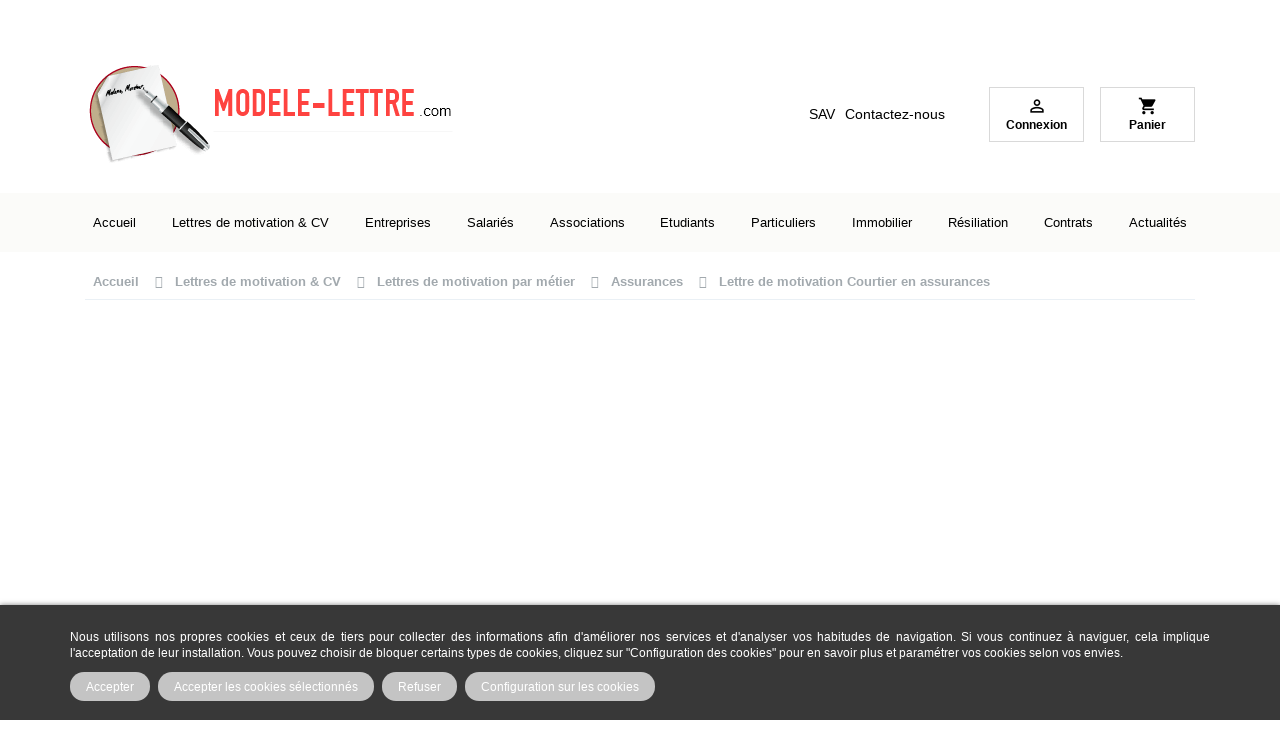

--- FILE ---
content_type: text/html; charset=utf-8
request_url: https://www.modele-lettre.com/assurances/11964-lettre-de-motivation-courtier-en-assurances.html
body_size: 15481
content:
<!doctype html>
<html lang="fr">

  <head>
    
      
  <link rel="preconnect" href="//fonts.gstatic.com/" crossorigin>
<link rel="preconnect" href="//ajax.googleapis.com" crossorigin>
<script type="text/javascript">
    WebFontConfig = {
        google: { families: [ 'Noto+Sans:400,700' ] }
    };
    (function() {
        var wf = document.createElement('script');
        wf.src = 'https://ajax.googleapis.com/ajax/libs/webfont/1/webfont.js';
        wf.type = 'text/javascript';
        wf.async = 'true';
        var s = document.getElementsByTagName('script')[0];
        s.parentNode.insertBefore(wf, s);
    })(); </script>


  <meta charset="utf-8">


  <meta http-equiv="x-ua-compatible" content="ie=edge">



  <link rel="canonical" href="https://www.modele-lettre.com/assurances/11964-lettre-de-motivation-courtier-en-assurances.html">

  <title>Modèle de Lettre de motivation Courtier en assurances - Assurances</title>

  <meta name="description" content="Exemple de Lettre de motivation Courtier en assurances disponible immédiatement comme d&#039;autres Lettres de motivation &amp; CV ✓ Téléchargez-la ou trouvez d&#039;autres Lettres de motivation par métier sur Modele-Lettre.com">
  <meta name="keywords" content="">
      <meta name="robots" content="index,follow">
        
    
        
  
<meta property="og:title" content="Modèle de Lettre de motivation Courtier en assurances - Assurances"/>
<meta property="og:description" content="Exemple de Lettre de motivation Courtier en assurances disponible immédiatement comme d&#039;autres Lettres de motivation &amp; CV ✓ Téléchargez-la ou trouvez d&#039;autres Lettres de motivation par métier sur Modele-Lettre.com"/>
<meta property="og:type" content="website"/>
<meta property="og:url" content="https://www.modele-lettre.com/assurances/11964-lettre-de-motivation-courtier-en-assurances.html"/>
<meta property="og:site_name" content="Modele-Lettre.com"/>

  <meta property="og:type" content="product"/>
        <meta property="product:price:amount" content="3.9" />
    <meta property="product:price:currency" content="EUR" />
            <meta property="product:brand" content="Modele-Lettre.com" />
    <meta property="og:availability" content="instock" />
<script type="application/ld+json">
{
    "@context" : "http://schema.org",
    "@type" : "Organization",
    "name" : "Modele-Lettre.com",
    "url" : "https://www.modele-lettre.com/",
    "logo" : {
        "@type":"ImageObject",
        "url":"https://www.modele-lettre.com/img/prestashop-logo-1621950088.jpg"
    }
}

</script>

<script type="application/ld+json">
{
    "@context":"http://schema.org",
    "@type":"WebPage",
    "isPartOf": {
        "@type":"WebSite",
        "url":  "https://www.modele-lettre.com/",
        "name": "Modele-Lettre.com"
    },
    "name": "Modèle de Lettre de motivation Courtier en assurances - Assurances",
    "url":  "https://www.modele-lettre.com/assurances/11964-lettre-de-motivation-courtier-en-assurances.html"
}


</script>
    <script type="application/ld+json">
    {
    "@context": "http://schema.org/",
    "@type": "Product",
    "name": "Lettre de motivation Courtier en assurances",
    "description": "Exemple de Lettre de motivation Courtier en assurances disponible immédiatement comme d&#039;autres Lettres de motivation &amp; CV ✓ Téléchargez-la ou trouvez d&#039;autres Lettres de motivation par métier sur Modele-Lettre.com",
    "category": "Assurances",
    "image" :"",    "sku": "11964",          "mpn": "11964",
        "brand": {
        "@type": "Brand",
        "name": "Modele-Lettre.com"
    },                  "offers": {
        "@type": "Offer",
        "priceCurrency": "EUR",
        "name": "Lettre de motivation Courtier en assurances",
        "price": "3.9",
        "url": "https://www.modele-lettre.com/assurances/11964-lettre-de-motivation-courtier-en-assurances.html",
        "priceValidUntil": "2026-02-04",
                          "mpn": "11964",
                "sku": "11964",
                        "availability": "http://schema.org/InStock",
        "seller": {
            "@type": "Organization",
            "name": "Modele-Lettre.com"
        }
    }
    
}


    </script>
<script type="application/ld+json">
    {
    "@context": "https://schema.org",
    "@type": "BreadcrumbList",
    "itemListElement": [
        {
    "@type": "ListItem",
    "position": 1,
    "name": "Accueil",
    "item": "https://www.modele-lettre.com/"
    },        {
    "@type": "ListItem",
    "position": 2,
    "name": "Lettres de motivation &amp; CV",
    "item": "https://www.modele-lettre.com/532-lettres-de-motivation-cv"
    },        {
    "@type": "ListItem",
    "position": 3,
    "name": "Lettres de motivation par métier",
    "item": "https://www.modele-lettre.com/534-lettres-de-motivation-par-metier"
    },        {
    "@type": "ListItem",
    "position": 4,
    "name": "Assurances",
    "item": "https://www.modele-lettre.com/797-assurances"
    },        {
    "@type": "ListItem",
    "position": 5,
    "name": "Lettre de motivation Courtier en assurances",
    "item": "https://www.modele-lettre.com/assurances/11964-lettre-de-motivation-courtier-en-assurances.html"
    }    ]
    }
    </script>

  



  <meta name="viewport" content="width=device-width, initial-scale=1">



  <link rel="icon" type="image/vnd.microsoft.icon" href="https://www.modele-lettre.com/img/favicon.ico?1621950088">
  <link rel="shortcut icon" type="image/x-icon" href="https://www.modele-lettre.com/img/favicon.ico?1621950088">



    <link rel="stylesheet" href="https://www.modele-lettre.com/themes/modelelettre/assets/cache/theme-553e06116.css" type="text/css" media="all">



  

  <script type="text/javascript">
        var IdxrcookiesConfigFront = {"urlAjax":"https:\/\/www.modele-lettre.com\/module\/idxcookies\/ajax?ajax=1&token=fd2ef3ebf40aa8a7507c859643a33f05","forceDialog":true,"userOptions":{"date":"2026-01-20 19:57:00","divColor":"#383838","textColor":"#ffffff","divPosition":"bottom","cookiesUrl":"%2Fcontent%2F7-protection-des-donnees","cookiesUrlTitle":"Voir notre politique de cookies","cookiesText":"<p>Nous utilisons nos propres cookies et ceux de tiers pour collecter des informations afin d'am\u00e9liorer nos services et d'analyser vos habitudes de navigation. Si vous continuez \u00e0 naviguer, cela implique l'acceptation de leur installation. Vous pouvez choisir de bloquer certains types de cookies, cliquez sur \"Configuration des cookies\" pour en savoir plus et param\u00e9trer vos cookies selon vos envies.<\/p>","cookiesInfoText":"<p>Nous utilisons nos propres cookies et ceux de tiers pour collecter des informations afin d'am\u00e9liorer nos services et d'analyser vos habitudes de navigation. Si vous continuez \u00e0 naviguer, cela implique l'acceptation de leur installation. Vous pouvez choisir de bloquer certains types de cookies. Consultez les diff\u00e9rentes cat\u00e9gories pour obtenir plus de d\u00e9tails et modifier les param\u00e8tres par d\u00e9faut.<\/p>","cookieName":"idxcookiesWarningCheck","cookiePath":"\/","cookieDomain":"www.modele-lettre.com","okText":"Accepter","koText":"Refuser","acceptSelectedText":"Accepter les cookies s\u00e9lectionn\u00e9s","reject_button":true,"accept_selected_button":true,"fixed_button":"0","button_position":"right","reload":true,"blockUserNav":false},"audit":false,"audit_next_page":"","cookies_list":[{"id_cookie":"2","id_template":"0","domain":"http:\/\/www.modele-lettre.com","name":"_ga_792SW6GZPD","id_cookie_type":"3","id_shop":"1","module":"cdc_googletagmanager","date_add":"2022-07-08 14:54:01","date_upd":"2022-09-08 14:30:46","imperative":false},{"id_cookie":"10","id_template":"0","domain":"http:\/\/www.modele-lettre.com","name":"_hjSessionUser_2868906","id_cookie_type":"2","id_shop":"1","module":"","date_add":"2022-07-08 14:54:01","date_upd":"2022-07-20 11:13:35","imperative":false},{"id_cookie":"18","id_template":"0","domain":"http:\/\/www.modele-lettre.com","name":"PrestaShop-2382636618e38245743919d2f8759ded","id_cookie_type":"1","id_shop":"1","module":"","date_add":"2022-07-20 11:05:43","date_upd":"2022-07-20 11:07:08","imperative":true},{"id_cookie":"7","id_template":"0","domain":"http:\/\/www.modele-lettre.com","name":"_ga_4E0YVDG1HR","id_cookie_type":"3","id_shop":"1","module":"cdc_googletagmanager","date_add":"2022-07-08 14:54:01","date_upd":"2022-09-08 14:30:52","imperative":false},{"id_cookie":"15","id_template":"0","domain":"http:\/\/www.modele-lettre.com","name":"PrestaShop-dca3fe247f882dd3508143036347e045","id_cookie_type":"1","id_shop":"1","module":"---","date_add":"2022-07-08 14:54:01","date_upd":"2022-07-08 15:26:06","imperative":true},{"id_cookie":"4","id_template":"0","domain":"http:\/\/www.modele-lettre.com","name":"ajs_anonymous_id","id_cookie_type":"2","id_shop":"1","module":"","date_add":"2022-07-08 14:54:01","date_upd":"2022-07-20 11:13:25","imperative":false},{"id_cookie":"12","id_template":"0","domain":"http:\/\/www.modele-lettre.com","name":"_ga_JVTTSJ83ME","id_cookie_type":"3","id_shop":"1","module":"cdc_googletagmanager","date_add":"2022-07-08 14:54:01","date_upd":"2022-09-08 14:31:28","imperative":false},{"id_cookie":"1","id_template":"0","domain":"http:\/\/www.modele-lettre.com","name":"_gat_UA-1580006-53","id_cookie_type":"3","id_shop":"1","module":"cdc_googletagmanager","date_add":"2022-07-08 14:54:01","date_upd":"2022-09-08 14:30:43","imperative":false},{"id_cookie":"9","id_template":"0","domain":"http:\/\/www.modele-lettre.com","name":"_hjid","id_cookie_type":"2","id_shop":"1","module":"","date_add":"2022-07-08 14:54:01","date_upd":"2022-07-20 11:13:39","imperative":false},{"id_cookie":"17","id_template":"0","domain":"http:\/\/www.modele-lettre.com","name":"PrestaShop-604d094856f9acf167116ac61f37ba75","id_cookie_type":"1","id_shop":"1","module":"","date_add":"2022-07-20 11:05:43","date_upd":"2022-07-20 11:07:07","imperative":true},{"id_cookie":"6","id_template":"0","domain":"http:\/\/www.modele-lettre.com","name":"_hjSessionUser_2537783","id_cookie_type":"2","id_shop":"1","module":"","date_add":"2022-07-08 14:54:01","date_upd":"2022-07-20 11:13:29","imperative":false},{"id_cookie":"14","id_template":"0","domain":"http:\/\/www.modele-lettre.com","name":"PrestaShop-f86eedc0484f5b1907ecd22e7750c55a","id_cookie_type":"1","id_shop":"1","module":"","date_add":"2022-07-08 14:54:01","date_upd":"2022-07-08 15:25:17","imperative":true},{"id_cookie":"3","id_template":"0","domain":"http:\/\/www.modele-lettre.com","name":"ajs_user_id","id_cookie_type":"2","id_shop":"1","module":"","date_add":"2022-07-08 14:54:01","date_upd":"2022-07-20 11:13:22","imperative":false},{"id_cookie":"11","id_template":"0","domain":"http:\/\/www.modele-lettre.com","name":"_clck","id_cookie_type":"2","id_shop":"1","module":"","date_add":"2022-07-08 14:54:01","date_upd":"2022-07-20 11:13:43","imperative":false},{"id_cookie":"8","id_template":"0","domain":"http:\/\/www.modele-lettre.com","name":"_ga","id_cookie_type":"3","id_shop":"1","module":"cdc_googletagmanager","date_add":"2022-07-08 14:54:01","date_upd":"2022-09-08 14:30:51","imperative":false},{"id_cookie":"16","id_template":"0","domain":"http:\/\/www.modele-lettre.com","name":"idxcookiesWarningCheck","id_cookie_type":"1","id_shop":"1","module":"idxcookies","date_add":"2022-07-08 14:59:50","date_upd":"2022-07-08 15:25:54","imperative":true},{"id_cookie":"5","id_template":"0","domain":"http:\/\/www.modele-lettre.com","name":"mp_c8aed77ebc880f4222724bc14a0d8a0d_mixpanel","id_cookie_type":"2","id_shop":"1","module":"","date_add":"2022-07-08 14:54:01","date_upd":"2022-07-20 11:13:47","imperative":false},{"id_cookie":"13","id_template":"0","domain":"http:\/\/www.modele-lettre.com","name":"PHPSESSID","id_cookie_type":"1","id_shop":"1","module":"","date_add":"2022-07-08 14:54:01","date_upd":"2022-07-08 15:25:27","imperative":true}],"php_self":"product","id_product":11964};
        var ajaxUrl = "\/modules\/idxcookies\/ajax.php";
        var ceFrontendConfig = {"isEditMode":"","stretchedSectionContainer":"","is_rtl":false};
        var prestashop = {"cart":{"products":[],"totals":{"total":{"type":"total","label":"Total","amount":0,"value":"0,00\u00a0\u20ac"},"total_including_tax":{"type":"total","label":"Total TTC","amount":0,"value":"0,00\u00a0\u20ac"},"total_excluding_tax":{"type":"total","label":"Total HT :","amount":0,"value":"0,00\u00a0\u20ac"}},"subtotals":{"products":{"type":"products","label":"Sous-total","amount":0,"value":"0,00\u00a0\u20ac"},"discounts":null,"shipping":{"type":"shipping","label":"Livraison","amount":0,"value":""},"tax":null},"products_count":0,"summary_string":"0 articles","vouchers":{"allowed":0,"added":[]},"discounts":[],"minimalPurchase":0,"minimalPurchaseRequired":""},"currency":{"name":"Euro","iso_code":"EUR","iso_code_num":"978","sign":"\u20ac"},"customer":{"lastname":null,"firstname":null,"email":null,"birthday":null,"newsletter":null,"newsletter_date_add":null,"optin":null,"website":null,"company":null,"siret":null,"ape":null,"is_logged":false,"gender":{"type":null,"name":null},"addresses":[]},"language":{"name":"Fran\u00e7ais (French)","iso_code":"fr","locale":"fr-FR","language_code":"fr","is_rtl":"0","date_format_lite":"d\/m\/Y","date_format_full":"d\/m\/Y H:i:s","id":1},"page":{"title":"","canonical":null,"meta":{"title":"Mod\u00e8le de Lettre de motivation Courtier en assurances - Assurances","description":"Exemple de Lettre de motivation Courtier en assurances disponible imm\u00e9diatement comme d'autres Lettres de motivation & CV \u2713 T\u00e9l\u00e9chargez-la ou trouvez d'autres Lettres de motivation par m\u00e9tier sur Modele-Lettre.com","keywords":"","robots":"index,follow"},"page_name":"product","body_classes":{"lang-fr":true,"lang-rtl":false,"country-FR":true,"currency-EUR":true,"layout-full-width":true,"page-product":true,"tax-display-enabled":true,"product-id-11964":true,"product-Lettre de motivation Courtier en assurances":true,"product-id-category-797":true,"product-id-manufacturer-12":true,"product-id-supplier-0":true,"product-available-for-order":true},"admin_notifications":[]},"shop":{"name":"Modele-Lettre.com","logo":"https:\/\/www.modele-lettre.com\/img\/prestashop-logo-1621950088.jpg","stores_icon":"https:\/\/www.modele-lettre.com\/img\/logo_stores.png","favicon":"https:\/\/www.modele-lettre.com\/img\/favicon.ico"},"urls":{"base_url":"https:\/\/www.modele-lettre.com\/","current_url":"https:\/\/www.modele-lettre.com\/assurances\/11964-lettre-de-motivation-courtier-en-assurances.html","shop_domain_url":"https:\/\/www.modele-lettre.com","img_ps_url":"https:\/\/www.modele-lettre.com\/img\/","img_cat_url":"https:\/\/www.modele-lettre.com\/img\/c\/","img_lang_url":"https:\/\/www.modele-lettre.com\/img\/l\/","img_prod_url":"https:\/\/www.modele-lettre.com\/img\/p\/","img_manu_url":"https:\/\/www.modele-lettre.com\/img\/m\/","img_sup_url":"https:\/\/www.modele-lettre.com\/img\/su\/","img_ship_url":"https:\/\/www.modele-lettre.com\/img\/s\/","img_store_url":"https:\/\/www.modele-lettre.com\/img\/st\/","img_col_url":"https:\/\/www.modele-lettre.com\/img\/co\/","img_url":"https:\/\/www.modele-lettre.com\/themes\/modelelettre\/assets\/img\/","css_url":"https:\/\/www.modele-lettre.com\/themes\/modelelettre\/assets\/css\/","js_url":"https:\/\/www.modele-lettre.com\/themes\/modelelettre\/assets\/js\/","pic_url":"https:\/\/www.modele-lettre.com\/upload\/","pages":{"address":"https:\/\/www.modele-lettre.com\/adresse","addresses":"https:\/\/www.modele-lettre.com\/adresses","authentication":"https:\/\/www.modele-lettre.com\/connexion","cart":"https:\/\/www.modele-lettre.com\/panier","category":"https:\/\/www.modele-lettre.com\/index.php?controller=category","cms":"https:\/\/www.modele-lettre.com\/index.php?controller=cms","contact":"https:\/\/www.modele-lettre.com\/nous-contacter","discount":"https:\/\/www.modele-lettre.com\/reduction","guest_tracking":"https:\/\/www.modele-lettre.com\/suivi-commande-invite","history":"https:\/\/www.modele-lettre.com\/historique-commandes","identity":"https:\/\/www.modele-lettre.com\/identite","index":"https:\/\/www.modele-lettre.com\/","my_account":"https:\/\/www.modele-lettre.com\/mon-compte","order_confirmation":"https:\/\/www.modele-lettre.com\/confirmation-commande","order_detail":"https:\/\/www.modele-lettre.com\/index.php?controller=order-detail","order_follow":"https:\/\/www.modele-lettre.com\/suivi-commande","order":"https:\/\/www.modele-lettre.com\/commande","order_return":"https:\/\/www.modele-lettre.com\/index.php?controller=order-return","order_slip":"https:\/\/www.modele-lettre.com\/avoirs","pagenotfound":"https:\/\/www.modele-lettre.com\/page-introuvable","password":"https:\/\/www.modele-lettre.com\/recuperation-mot-de-passe","pdf_invoice":"https:\/\/www.modele-lettre.com\/index.php?controller=pdf-invoice","pdf_order_return":"https:\/\/www.modele-lettre.com\/index.php?controller=pdf-order-return","pdf_order_slip":"https:\/\/www.modele-lettre.com\/index.php?controller=pdf-order-slip","prices_drop":"https:\/\/www.modele-lettre.com\/promotions","product":"https:\/\/www.modele-lettre.com\/index.php?controller=product","search":"https:\/\/www.modele-lettre.com\/recherche","sitemap":"https:\/\/www.modele-lettre.com\/plan-site","stores":"https:\/\/www.modele-lettre.com\/magasins","supplier":"https:\/\/www.modele-lettre.com\/fournisseur","register":"https:\/\/www.modele-lettre.com\/connexion?create_account=1","order_login":"https:\/\/www.modele-lettre.com\/commande?login=1"},"alternative_langs":[],"theme_assets":"\/themes\/modelelettre\/assets\/","actions":{"logout":"https:\/\/www.modele-lettre.com\/?mylogout="},"no_picture_image":{"bySize":{"small_default":{"url":"https:\/\/www.modele-lettre.com\/img\/p\/fr-default-small_default.jpg","width":98,"height":98},"cart_default":{"url":"https:\/\/www.modele-lettre.com\/img\/p\/fr-default-cart_default.jpg","width":125,"height":125},"pdt_180":{"url":"https:\/\/www.modele-lettre.com\/img\/p\/fr-default-pdt_180.jpg","width":180,"height":180},"home_default":{"url":"https:\/\/www.modele-lettre.com\/img\/p\/fr-default-home_default.jpg","width":250,"height":250},"pdt_300":{"url":"https:\/\/www.modele-lettre.com\/img\/p\/fr-default-pdt_300.jpg","width":300,"height":300},"pdt_360":{"url":"https:\/\/www.modele-lettre.com\/img\/p\/fr-default-pdt_360.jpg","width":360,"height":360},"medium_default":{"url":"https:\/\/www.modele-lettre.com\/img\/p\/fr-default-medium_default.jpg","width":452,"height":452},"pdt_540":{"url":"https:\/\/www.modele-lettre.com\/img\/p\/fr-default-pdt_540.jpg","width":540,"height":540},"large_default":{"url":"https:\/\/www.modele-lettre.com\/img\/p\/fr-default-large_default.jpg","width":800,"height":800}},"small":{"url":"https:\/\/www.modele-lettre.com\/img\/p\/fr-default-small_default.jpg","width":98,"height":98},"medium":{"url":"https:\/\/www.modele-lettre.com\/img\/p\/fr-default-pdt_300.jpg","width":300,"height":300},"large":{"url":"https:\/\/www.modele-lettre.com\/img\/p\/fr-default-large_default.jpg","width":800,"height":800},"legend":""}},"configuration":{"display_taxes_label":true,"display_prices_tax_incl":true,"is_catalog":false,"show_prices":true,"opt_in":{"partner":true},"quantity_discount":{"type":"discount","label":"Remise sur prix unitaire"},"voucher_enabled":0,"return_enabled":0},"field_required":[],"breadcrumb":{"links":[{"title":"Accueil","url":"https:\/\/www.modele-lettre.com\/"},{"title":"Lettres de motivation & CV","url":"https:\/\/www.modele-lettre.com\/532-lettres-de-motivation-cv"},{"title":"Lettres de motivation par m\u00e9tier","url":"https:\/\/www.modele-lettre.com\/534-lettres-de-motivation-par-metier"},{"title":"Assurances","url":"https:\/\/www.modele-lettre.com\/797-assurances"},{"title":"Lettre de motivation Courtier en assurances","url":"https:\/\/www.modele-lettre.com\/assurances\/11964-lettre-de-motivation-courtier-en-assurances.html"}],"count":5},"link":{"protocol_link":"https:\/\/","protocol_content":"https:\/\/"},"time":1768935420,"static_token":"484a7c2a7e4379ba47aa7edb5788b17f","token":"fd2ef3ebf40aa8a7507c859643a33f05","debug":false};
        var psemailsubscription_subscription = "https:\/\/www.modele-lettre.com\/module\/ps_emailsubscription\/subscription";
        var psr_icon_color = "#F19D76";
      </script>



  <!-- emarketing start -->





<!-- emarketing end -->




    
  </head>

  <body id="product" class="lang-fr country-fr currency-eur layout-full-width page-product tax-display-enabled product-id-11964 product-lettre-de-motivation-courtier-en-assurances product-id-category-797 product-id-manufacturer-12 product-id-supplier-0 product-available-for-order elementor-page elementor-page-11964030101">

    
      <!-- MODULE idxcookies -->

<div id="contentidxrcookies" style="display:none;">
    <div id="idxrcookies">
        <div id="divPosition" class="withRejectButton">
            <div class="contenido">
                <div class="container">
                    <div id="textDiv"></div>
                    <div id="buttons" >
                        <a class="btn-cookies" id="idxrcookiesOK" rel="nofollow"></a>
                        <a class="btn-cookies" id="idxrcookiesPartial" rel="nofollow"></a>
                        <a class="btn-cookies" id="idxrcookiesKO" rel="nofollow"></a>
                        <a class="btn-cookies" id="cookiesConf" rel="nofollow">
                        <span class="cookies-conf">Configuration sur les cookies</span>
                        <span class="cookies-icon">
                            <svg xmlns="http://www.w3.org/2000/svg" width="16" height="16" fill="currentColor" class="bi bi-gear" viewBox="0 0 16 16">
                            <path d="M8 4.754a3.246 3.246 0 1 0 0 6.492 3.246 3.246 0 0 0 0-6.492zM5.754 8a2.246 2.246 0 1 1 4.492 0 2.246 2.246 0 0 1-4.492 0z"/>
                            <path d="M9.796 1.343c-.527-1.79-3.065-1.79-3.592 0l-.094.319a.873.873 0 0 1-1.255.52l-.292-.16c-1.64-.892-3.433.902-2.54 2.541l.159.292a.873.873 0 0 1-.52 1.255l-.319.094c-1.79.527-1.79 3.065 0 3.592l.319.094a.873.873 0 0 1 .52 1.255l-.16.292c-.892 1.64.901 3.434 2.541 2.54l.292-.159a.873.873 0 0 1 1.255.52l.094.319c.527 1.79 3.065 1.79 3.592 0l.094-.319a.873.873 0 0 1 1.255-.52l.292.16c1.64.893 3.434-.902 2.54-2.541l-.159-.292a.873.873 0 0 1 .52-1.255l.319-.094c1.79-.527 1.79-3.065 0-3.592l-.319-.094a.873.873 0 0 1-.52-1.255l.16-.292c.893-1.64-.902-3.433-2.541-2.54l-.292.159a.873.873 0 0 1-1.255-.52l-.094-.319zm-2.633.283c.246-.835 1.428-.835 1.674 0l.094.319a1.873 1.873 0 0 0 2.693 1.115l.291-.16c.764-.415 1.6.42 1.184 1.185l-.159.292a1.873 1.873 0 0 0 1.116 2.692l.318.094c.835.246.835 1.428 0 1.674l-.319.094a1.873 1.873 0 0 0-1.115 2.693l.16.291c.415.764-.42 1.6-1.185 1.184l-.291-.159a1.873 1.873 0 0 0-2.693 1.116l-.094.318c-.246.835-1.428.835-1.674 0l-.094-.319a1.873 1.873 0 0 0-2.692-1.115l-.292.16c-.764.415-1.6-.42-1.184-1.185l.159-.291A1.873 1.873 0 0 0 1.945 8.93l-.319-.094c-.835-.246-.835-1.428 0-1.674l.319-.094A1.873 1.873 0 0 0 3.06 4.377l-.16-.292c-.415-.764.42-1.6 1.185-1.184l.292.159a1.873 1.873 0 0 0 2.692-1.115l.094-.319z"/>
                            </svg>
                        </span>
                        </a>
                    </div>
                </div>
            </div>            
        </div>
    </div>
</div>

<!-- cookie modal -->
<div id="cookieConfigurator" style="display:none;">
    <div id='cookieModal'>
        <div id='cookieModalHeader'>
            <img src="/modules/idxcookies/views/img/conf.png"/>Préférences sur les cookies
        </div>  
        <div id='cookieModalBody'>
            <div id="cookieModalList">
    <ul>
        <li class="dlxctab-row active" data-id="info">Information</li>
                    <li class="dlxctab-row" data-id="1">
                Cookies nécessaires</li>
                    <li class="dlxctab-row" data-id="2">
                Cookies fonctionnels</li>
                    <li class="dlxctab-row" data-id="3">
                Cookies de performance</li>
                    <li class="dlxctab-row" data-id="4">
                Cookies de personnalisation</li>
                    <li class="dlxctab-row" data-id="5">
                Cookies de mesure d\&#039;audience</li>
                <li class="dlxctab-row" data-id="delete">How to delete cookies</li>
    </ul>
</div>
<div id="cookieModalContent">
    <div data-tab="info" class="dlxctab-content">
        <p>
            <p>Nous utilisons nos propres cookies et ceux de tiers pour collecter des informations afin d&#039;améliorer nos services et d&#039;analyser vos habitudes de navigation. Si vous continuez à naviguer, cela implique l&#039;acceptation de leur installation. Vous pouvez choisir de bloquer certains types de cookies. Consultez les différentes catégories pour obtenir plus de détails et modifier les paramètres par défaut.</p>
        </p>
    </div>
            <div data-tab="1" class="dlxctab-content"
            style="display:none">
            <p class="cookie-content-title">Cookies nécessaires</p>
            <p class="always-active"><i class="always-check"></i>
                Toujours actif</p>            <p>
                Ces cookies sont strictement nécessaires au fonctionnement du site, vous pouvez les désactiver en modifiant les paramètres de votre navigateur mais vous ne pourrez pas utiliser le site normalement.
            </p>
            <p class="cookie-content-subtitle">Cookies utilisés</p>
            <ul class="info-cookie-list">
                                    <li><label
                            for="switch16"><span>http://www.modele-lettre.com</span>
                            - idxcookiesWarningCheck</label>
                        <input name="switch16"
                            data-modulo="idxcookies"
                            data-template="0"
                            data-idcookie="16" class="switch"
                            checked disabled>
                    </li>
                                    <li><label
                            for="switch13"><span>http://www.modele-lettre.com</span>
                            - PHPSESSID</label>
                        <input name="switch13"
                            data-modulo=""
                            data-template="0"
                            data-idcookie="13" class="switch"
                            checked disabled>
                    </li>
                                    <li><label
                            for="switch18"><span>http://www.modele-lettre.com</span>
                            - PrestaShop-2382636618e38245743919d2f8759ded</label>
                        <input name="switch18"
                            data-modulo=""
                            data-template="0"
                            data-idcookie="18" class="switch"
                            checked disabled>
                    </li>
                                    <li><label
                            for="switch15"><span>http://www.modele-lettre.com</span>
                            - PrestaShop-dca3fe247f882dd3508143036347e045</label>
                        <input name="switch15"
                            data-modulo="---"
                            data-template="0"
                            data-idcookie="15" class="switch"
                            checked disabled>
                    </li>
                                    <li><label
                            for="switch17"><span>http://www.modele-lettre.com</span>
                            - PrestaShop-604d094856f9acf167116ac61f37ba75</label>
                        <input name="switch17"
                            data-modulo=""
                            data-template="0"
                            data-idcookie="17" class="switch"
                            checked disabled>
                    </li>
                                    <li><label
                            for="switch14"><span>http://www.modele-lettre.com</span>
                            - PrestaShop-f86eedc0484f5b1907ecd22e7750c55a</label>
                        <input name="switch14"
                            data-modulo=""
                            data-template="0"
                            data-idcookie="14" class="switch"
                            checked disabled>
                    </li>
                            </ul>
        </div>
            <div data-tab="2" class="dlxctab-content"
            style="display:none">
            <p class="cookie-content-title">Cookies fonctionnels</p>
                        <p>
                Ces cookies fournissent les informations nécessaires aux applications du site lui-même ou intégrées par des tiers, si vous les désactivez, vous pouvez rencontrer des problèmes dans le fonctionnement de la page.
            </p>
            <p class="cookie-content-subtitle">Cookies utilisés</p>
            <ul class="info-cookie-list">
                                    <li><label
                            for="switch11"><span>http://www.modele-lettre.com</span>
                            - _clck</label>
                        <input name="switch11"
                            data-modulo=""
                            data-template="0"
                            data-idcookie="11" class="switch"
                             >
                    </li>
                                    <li><label
                            for="switch6"><span>http://www.modele-lettre.com</span>
                            - _hjSessionUser_2537783</label>
                        <input name="switch6"
                            data-modulo=""
                            data-template="0"
                            data-idcookie="6" class="switch"
                             >
                    </li>
                                    <li><label
                            for="switch3"><span>http://www.modele-lettre.com</span>
                            - ajs_user_id</label>
                        <input name="switch3"
                            data-modulo=""
                            data-template="0"
                            data-idcookie="3" class="switch"
                             >
                    </li>
                                    <li><label
                            for="switch10"><span>http://www.modele-lettre.com</span>
                            - _hjSessionUser_2868906</label>
                        <input name="switch10"
                            data-modulo=""
                            data-template="0"
                            data-idcookie="10" class="switch"
                             >
                    </li>
                                    <li><label
                            for="switch5"><span>http://www.modele-lettre.com</span>
                            - mp_c8aed77ebc880f4222724bc14a0d8a0d_mixpanel</label>
                        <input name="switch5"
                            data-modulo=""
                            data-template="0"
                            data-idcookie="5" class="switch"
                             >
                    </li>
                                    <li><label
                            for="switch9"><span>http://www.modele-lettre.com</span>
                            - _hjid</label>
                        <input name="switch9"
                            data-modulo=""
                            data-template="0"
                            data-idcookie="9" class="switch"
                             >
                    </li>
                                    <li><label
                            for="switch4"><span>http://www.modele-lettre.com</span>
                            - ajs_anonymous_id</label>
                        <input name="switch4"
                            data-modulo=""
                            data-template="0"
                            data-idcookie="4" class="switch"
                             >
                    </li>
                            </ul>
        </div>
            <div data-tab="3" class="dlxctab-content"
            style="display:none">
            <p class="cookie-content-title">Cookies de performance</p>
                        <p>
                Ces cookies sont utilisés pour analyser le trafic et le comportement des clients sur le site, nous aider à comprendre et comprendre comment vous interagissez avec le site afin d&#039;améliorer les performances.
            </p>
            <p class="cookie-content-subtitle">Cookies utilisés</p>
            <ul class="info-cookie-list">
                                    <li><label
                            for="switch8"><span>http://www.modele-lettre.com</span>
                            - _ga</label>
                        <input name="switch8"
                            data-modulo="cdc_googletagmanager"
                            data-template="0"
                            data-idcookie="8" class="switch"
                             >
                    </li>
                                    <li><label
                            for="switch1"><span>http://www.modele-lettre.com</span>
                            - _gat_UA-1580006-53</label>
                        <input name="switch1"
                            data-modulo="cdc_googletagmanager"
                            data-template="0"
                            data-idcookie="1" class="switch"
                             >
                    </li>
                                    <li><label
                            for="switch7"><span>http://www.modele-lettre.com</span>
                            - _ga_4E0YVDG1HR</label>
                        <input name="switch7"
                            data-modulo="cdc_googletagmanager"
                            data-template="0"
                            data-idcookie="7" class="switch"
                             >
                    </li>
                                    <li><label
                            for="switch12"><span>http://www.modele-lettre.com</span>
                            - _ga_JVTTSJ83ME</label>
                        <input name="switch12"
                            data-modulo="cdc_googletagmanager"
                            data-template="0"
                            data-idcookie="12" class="switch"
                             >
                    </li>
                                    <li><label
                            for="switch2"><span>http://www.modele-lettre.com</span>
                            - _ga_792SW6GZPD</label>
                        <input name="switch2"
                            data-modulo="cdc_googletagmanager"
                            data-template="0"
                            data-idcookie="2" class="switch"
                             >
                    </li>
                            </ul>
        </div>
            <div data-tab="4" class="dlxctab-content"
            style="display:none">
            <p class="cookie-content-title">Cookies de personnalisation</p>
                        <p>
                Ces cookies peuvent provenir du site lui-même ou de tiers, ils nous aident à créer un profil de vos intérêts et à vous proposer de la publicité en fonction de vos préférences et intérêts. En acceptant ces cookies, vous bénéficiez d\\\&#039;une expérience enrichie et personnalisée.	
            </p>
            <p class="cookie-content-subtitle">Cookies utilisés</p>
            <ul class="info-cookie-list">
                            </ul>
        </div>
            <div data-tab="5" class="dlxctab-content"
            style="display:none">
            <p class="cookie-content-title">Cookies de mesure d\&#039;audience</p>
                        <p>
                Ces cookies servent à mesurer et analyser l’audience de notre site (fréquentation, pages vues, temps moyen, etc.) afin d’en améliorer la performance. En acceptant ces cookies, vous contribuez à l’amélioration de notre site.
            </p>
            <p class="cookie-content-subtitle">Cookies utilisés</p>
            <ul class="info-cookie-list">
                            </ul>
        </div>
        <div data-tab="delete" class="dlxctab-content" style="display:none">
        <p>
            <p>L&#039;utilisateur est informé qu&#039;il a la possibilité de configurer son navigateur pour être informé de la réception de cookies, et peut, s&#039;il le souhaite, empêcher leur installation sur son disque dur.</p>
<p>Ci-dessous, nous vous fournissons les liens de différents navigateurs, à travers lesquels vous pouvez effectuer cette configuration :</p>
<ul>
<li>Firefox depuis ce lien : <a href="https://support.mozilla.org/en-US/kb/clear-cookies-and-site-data-firefox">https://support.mozilla.org/en-US/kb/clear-cookies-and-site-data-firefox</a></li>
<li>Chrome ici : <a href="https://support.google.com/chrome/answer/95647?hl=fr">https://support.google.com/chrome/answer/95647?hl=fr</a></li>
<li>Explorer ici : <a href="https://support.microsoft.com/fr-fr/windows/supprimer-et-gérer-les-cookies-168dab11-0753-043d-7c16-ede5947fc64d">https://support.microsoft.com/fr-fr/windows/supprimer-et-gérer-les-cookies-168dab11-0753-043d-7c16-ede5947fc64d</a></li>
<li>Safari ici : <a href="https://support.apple.com/fr-fr/guide/safari/sfri11471/mac">https://support.apple.com/fr-fr/guide/safari/sfri11471/mac</a></li>
<li>Opera ici : <a href="https://help.opera.com/en/latest/web-preferences/#cookies">https://help.opera.com/en/latest/web-preferences/#cookies</a></li>
</ul>
        </p>
    </div>
</div>
        </div>
        <div id='cookieModalFooter'>
            <a class="cookie-info-page" rel="nofollow" href="/content/7-protection-des-donnees">Voir notre politique de cookies</a>
            <a class="btn-config" rel="nofollow" id="js-save-cookieconf">Enregistrer</a>
        </div>
    </div>
</div>
<!-- end cookie modal -->


    

    <main>
      
              

      <header id="header" class="l-header">
        
          
    <div class="header-banner">
        
    </div>



    <div class="header-nav u-bor-bot">
        <div class="header__container container">
            <div class="u-a-i-c d--flex-between visible--desktop">
                <div class="small">
                    <a href="https://www.modele-lettre.com/">
                      <img class="logo img-responsive" src="https://www.modele-lettre.com/img/prestashop-logo-1621950088.jpg" alt="Modele-Lettre.com">
                    </a>
                </div>
                <div class="header-nav__right">
                	<span class="visible--desktop">      <div class="col-md-3">
              <p class="footer__title footer__title--desktop">Nav1</p>
        
        	    
	    	      <ul id="footer_sub_menu_57586" class="show nav1" >    
	                      <li>
            <a
                id="link-cms-page-6-4"
                class="cms-page-link"
                href="https://www.modele-lettre.com/content/6-sav"
                title=""
                            >
              SAV
            </a>
          </li>
                  <li>
            <a
                id="link-static-page-contact-4"
                class="cms-page-link"
                href="https://www.modele-lettre.com/nous-contacter"
                title="Utiliser le formulaire pour nous contacter"
                            >
              Contactez-nous
            </a>
          </li>
              </ul>
    </div>
  
</span>
                    <div id="_desktop_user_info" class="ml-4">
  <div class="user-info">
          <a
        href="https://www.modele-lettre.com/mon-compte"
        class=""
        title="Identifiez-vous"
        rel="nofollow"
      >
      <span><i class="material-icons">&#xE7FF;</i></span>
        <span class="visible--desktop">Connexion</span>
      </a>
      </div>
  
  </div>
<div id="_desktop_cart" class="ml-3">
  <div class="blockcart cart-preview inactive" data-refresh-url="//www.modele-lettre.com/module/ps_shoppingcart/ajax">
    <div class="shopping-cart">
        <a rel="nofollow" href="//www.modele-lettre.com/panier?action=show" class="text-white">
            <span><i class="material-icons blockcart__icon">shopping_cart</i></span>
            <span class="visible--desktop blockcart__label">Panier</span>
                    </a>
    </div>
  </div>
</div>

                </div>
            </div>
            <div class="visible--mobile header--mobile no-gutters">
                <div class="col-3">
                    <button id="menu-icon" class="btn" data-toggle="modal" data-target="#mobile_top_menu_wrapper">
                        <i class="material-icons d-inline">&#xE5D2;</i>
                    </button>
                </div>
<!--                 <div class="col-3"> -->
<!--                     <div class="top-logo" id="_mobile_logo"></div> -->
<!--                 </div> -->
				<div class="col-5">
                  	<span class="visible--mobile">      <div class="col-md-3">
              <p class="footer__title footer__title--desktop">Nav1</p>
        
        	    
	    	      <ul id="footer_sub_menu_57586" class="show nav1" >    
	                      <li>
            <a
                id="link-cms-page-6-4"
                class="cms-page-link"
                href="https://www.modele-lettre.com/content/6-sav"
                title=""
                            >
              SAV
            </a>
          </li>
                  <li>
            <a
                id="link-static-page-contact-4"
                class="cms-page-link"
                href="https://www.modele-lettre.com/nous-contacter"
                title="Utiliser le formulaire pour nous contacter"
                            >
              Contactez-nous
            </a>
          </li>
              </ul>
    </div>
  
</span>
              	</div>
                <div class="col-4 mobile-user right-nav">
                    <div id="_mobile_user_info"></div>
                    <div id="_mobile_cart" class="mobile-cart"></div>
                </div>
            </div>
        </div>
    </div>



    <div class="header-top d-none d-md-flex">
        <div class="container">
            <div class="row align-items-center">
                <div class="col-xs-12 displayTop">
                    

<div class="menu d-none d-md-block" id="_desktop_top_menu">
  
      <ul class="menu-top h-100" id="top-menu" role="navigation" data-depth="0">
                      <li class="h-100 menu__item--0 link menu__item menu__item--top"
          id="lnk-accueil" >
          
          <div class="menu__item-header">
            <a
              class="d-md-flex w-100 h-100 menu__item-link--top menu__item-link--nosubmenu"
              href="https://www.modele-lettre.com/" data-depth="0"
                          >
              <span class="align-self-center">Accueil</span>
            </a>
        </li>
                                        <li class="h-100 menu__item--0 category menu__item menu__item--top"
          id="category-532" aria-haspopup="true" aria-expanded="false"
          aria-owns="top_sub_menu_50072" aria-controls="top_sub_menu_50072">
          
          <div class="menu__item-header">
            <a
              class="d-md-flex w-100 h-100 menu__item-link--top menu__item-link--hassubmenu"
              href="https://www.modele-lettre.com/532-lettres-de-motivation-cv" data-depth="0"
                          >
              <span class="align-self-center">Lettres de motivation &amp; CV</span>
            </a>
        </li>
                                        <li class="h-100 menu__item--0 category menu__item menu__item--top"
          id="category-318" aria-haspopup="true" aria-expanded="false"
          aria-owns="top_sub_menu_98184" aria-controls="top_sub_menu_98184">
          
          <div class="menu__item-header">
            <a
              class="d-md-flex w-100 h-100 menu__item-link--top menu__item-link--hassubmenu"
              href="https://www.modele-lettre.com/318-entreprises" data-depth="0"
                          >
              <span class="align-self-center">Entreprises</span>
            </a>
        </li>
                                        <li class="h-100 menu__item--0 category menu__item menu__item--top"
          id="category-328" aria-haspopup="true" aria-expanded="false"
          aria-owns="top_sub_menu_56943" aria-controls="top_sub_menu_56943">
          
          <div class="menu__item-header">
            <a
              class="d-md-flex w-100 h-100 menu__item-link--top menu__item-link--hassubmenu"
              href="https://www.modele-lettre.com/328-salaries" data-depth="0"
                          >
              <span class="align-self-center">Salariés</span>
            </a>
        </li>
                                        <li class="h-100 menu__item--0 category menu__item menu__item--top"
          id="category-478" aria-haspopup="true" aria-expanded="false"
          aria-owns="top_sub_menu_22834" aria-controls="top_sub_menu_22834">
          
          <div class="menu__item-header">
            <a
              class="d-md-flex w-100 h-100 menu__item-link--top menu__item-link--hassubmenu"
              href="https://www.modele-lettre.com/478-associations" data-depth="0"
                          >
              <span class="align-self-center">Associations</span>
            </a>
        </li>
                                        <li class="h-100 menu__item--0 category menu__item menu__item--top"
          id="category-494" aria-haspopup="true" aria-expanded="false"
          aria-owns="top_sub_menu_36330" aria-controls="top_sub_menu_36330">
          
          <div class="menu__item-header">
            <a
              class="d-md-flex w-100 h-100 menu__item-link--top menu__item-link--hassubmenu"
              href="https://www.modele-lettre.com/494-etudiants" data-depth="0"
                          >
              <span class="align-self-center">Etudiants</span>
            </a>
        </li>
                                        <li class="h-100 menu__item--0 category menu__item menu__item--top"
          id="category-63" aria-haspopup="true" aria-expanded="false"
          aria-owns="top_sub_menu_2614" aria-controls="top_sub_menu_2614">
          
          <div class="menu__item-header">
            <a
              class="d-md-flex w-100 h-100 menu__item-link--top menu__item-link--hassubmenu"
              href="https://www.modele-lettre.com/63-particuliers" data-depth="0"
                          >
              <span class="align-self-center">Particuliers</span>
            </a>
        </li>
                                        <li class="h-100 menu__item--0 category menu__item menu__item--top"
          id="category-2071" aria-haspopup="true" aria-expanded="false"
          aria-owns="top_sub_menu_69812" aria-controls="top_sub_menu_69812">
          
          <div class="menu__item-header">
            <a
              class="d-md-flex w-100 h-100 menu__item-link--top menu__item-link--hassubmenu"
              href="https://www.modele-lettre.com/2071-immobilier" data-depth="0"
                          >
              <span class="align-self-center">Immobilier</span>
            </a>
        </li>
                      <li class="h-100 menu__item--0 category menu__item menu__item--top"
          id="category-2452" >
          
          <div class="menu__item-header">
            <a
              class="d-md-flex w-100 h-100 menu__item-link--top menu__item-link--nosubmenu"
              href="https://www.modele-lettre.com/2452-resiliation" data-depth="0"
                          >
              <span class="align-self-center">Résiliation</span>
            </a>
        </li>
                                        <li class="h-100 menu__item--0 category menu__item menu__item--top"
          id="category-2072" aria-haspopup="true" aria-expanded="false"
          aria-owns="top_sub_menu_91987" aria-controls="top_sub_menu_91987">
          
          <div class="menu__item-header">
            <a
              class="d-md-flex w-100 h-100 menu__item-link--top menu__item-link--hassubmenu"
              href="https://www.modele-lettre.com/2072-contrats" data-depth="0"
                          >
              <span class="align-self-center">Contrats</span>
            </a>
        </li>
                      <li class="h-100 menu__item--0 category menu__item menu__item--top"
          id="category-2461" >
          
          <div class="menu__item-header">
            <a
              class="d-md-flex w-100 h-100 menu__item-link--top menu__item-link--nosubmenu"
              href="https://www.modele-lettre.com/2461-actualites" data-depth="0"
                          >
              <span class="align-self-center">Actualités</span>
            </a>
        </li>
          </ul>
  
</div>

                </div>
            </div>
        </div>
    </div>
    <div class="container">
        
    </div>

        
      </header>

      
        
<aside id="notifications" class="notifications-container">
    
    
    
    </aside>
      
        
        <section id="wrapper" class="l-wrapper">
        
          
            <nav data-depth="5" class="visible--desktop">
  <ol class="breadcrumb">
            
                            <li class="breadcrumb-item">
                <a itemprop="item" href="https://www.modele-lettre.com/">
                        <span itemprop="name">Accueil</span>
                    </a>
                    </li>
        
            
                            <li class="breadcrumb-item">
                <a itemprop="item" href="https://www.modele-lettre.com/532-lettres-de-motivation-cv">
                        <span itemprop="name">Lettres de motivation &amp; CV</span>
                    </a>
                    </li>
        
            
                            <li class="breadcrumb-item">
                <a itemprop="item" href="https://www.modele-lettre.com/534-lettres-de-motivation-par-metier">
                        <span itemprop="name">Lettres de motivation par métier</span>
                    </a>
                    </li>
        
            
                            <li class="breadcrumb-item">
                <a itemprop="item" href="https://www.modele-lettre.com/797-assurances">
                        <span itemprop="name">Assurances</span>
                    </a>
                    </li>
        
            
                            <li class="breadcrumb-item active">
                                <span itemprop="name">Lettre de motivation Courtier en assurances</span>
                    </li>
        
      </ol>
</nav>
          
            <div class="row">
          

          
  <div id="content-wrapper" class="col-12">
    
    

  <section id="main">
    <div class="row">
                                    <div class="col-12">
                	<iframe class="iframe pub-banniere large" src="https://prolettre.com/banniere-11964" sandbox="allow-forms allow-pointer-lock allow-popups allow-popups-to-escape-sandbox allow-same-origin allow-scripts allow-top-navigation-by-user-activation" height="301px" width="1000px" tabindex="-1" marginwidth="0" marginheight="0" scrolling="no" frameborder="0" style="border: 0px; width:100%; margin-bottom:20px"></iframe>
                </div>
                    		<div class="col-lg-8 col-12">
          
            
              <h1 class="h1">Modèles de <br><span>"Lettre de motivation Courtier en assurances"</span></h1>
            
          
          
                        <div class="sous-categ h2">
    			(categorie <a href="https://www.modele-lettre.com/797-assurances">Assurances</a>)
    	      </div>
    	            
          <div class="product-information">
            
	          <div class="card-title pl-0 mb-3">Résumé de la lettre : </div>
              <div id="product-description-short-11964" class="resume"><h2><p>Candidature spontanée ou réponse à une offre d'emploi pour un poste de courtier en assurances.</p></h2></div>
            

            
                  <div class="card-title pl-0 mb-3">Conseils d&#039;utilisation de la lettre :</div>
    <div id="author-advice-11964">Il est préférable d’envoyer une lettre manuscrite – adaptez la lettre à votre profil en utilisant les variantes proposées.
</div>

            

            
            
                  <div class="card-title">Aperçu de la lettre : <button class="apercu" data-toggle="modal" data-target="#explications">Pourquoi est-ce une version tronquée ?</button></div>
    <div class="tabs product-tabs card card-block">

       
          	<div class="product-description">

<div class="WordSection1">

<p class="MsoNormal"><span style="font-size:10pt;font-family:Arial, 'sans-serif';">Vous
trouverez dans ce document de 3 pages :</span></p>

<p class="MsoNormal"><span style="font-size:10pt;font-family:Arial, 'sans-serif';"> </span></p>

<p class="MsoNormal"><b><u><span style="font-size:10pt;font-family:Arial, 'sans-serif';">En
page 1</span></u></b><b><span style="font-size:10pt;font-family:Arial, 'sans-serif';">,
un modèle de lettre de motivation.</span></b></p>

<p class="MsoNormal"><span style="font-size:10pt;font-family:Arial, 'sans-serif';"> </span></p>

<div class="h1"><span style="font-size:10pt;color:#FF0000;">Objet : Candidature au poste
de courtier en assurances</span></div>

<p class="MsoNormal"><span style="font-size:10pt;font-family:Arial, 'sans-serif';"> </span></p>

<p class="MsoNormal"><span style="font-size:10pt;font-family:Arial, 'sans-serif';">Cette
lettre est construite avec :</span></p>

<p class="MsoNormal"><span style="font-size:10pt;font-family:Arial, 'sans-serif';"> </span></p>

<p class="MsoNormal"><span style="font-size:10pt;font-family:Arial, 'sans-serif';">-
Paragraphe dintroduction qui renseigne lemployeur sur : " pourquoi
je postule "</span></p>

<p class="MsoNormal"><span style="font-size:10pt;font-family:Arial, 'sans-serif';"> </span></p>

<p class="MsoNormal"><span style="font-size:10pt;font-family:Arial, 'sans-serif';">-
Paragraphe I qui renseigne lemployeur sur votre formation ou votre expérience
professionnelle ou parcours personnalisé</span></p>

<p class="MsoNormal"><span style="font-size:10pt;font-family:Arial, 'sans-serif';"> </span></p>

<p class="MsoNormal"><span style="font-size:10pt;font-family:Arial, 'sans-serif';">-
Paragraphe II qui apporte des précisions complémentaires sur vos compétences ou
vos connaissances</span></p>

<p class="MsoNormal"><span style="font-size:10pt;font-family:Arial, 'sans-serif';"> </span></p>

<p class="MsoNormal"><span style="font-size:10pt;font-family:Arial, 'sans-serif';">-
Paragraphe III qui renseigne lemployeur sur vos atouts et qualités
personnelles</span></p>

<p class="MsoNormal"><span style="font-size:10pt;font-family:Arial, 'sans-serif';"> </span></p>

<p class="MsoNormal"><span style="font-size:10pt;font-family:Arial, 'sans-serif';">-
Paragraphe IV qui invite lemployeur à prendre connaissance de votre curriculum
vitae</span></p>

<p class="MsoNormal"><span style="font-size:10pt;font-family:Arial, 'sans-serif';"> </span></p>

<p class="MsoNormal"><b><u><span style="font-size:10pt;font-family:Arial, 'sans-serif';">En
page 2 et 3</span></u></b><b><span style="font-size:10pt;font-family:Arial, 'sans-serif';">,
cinq variantes par paragraphe, vous permettant dadapter le modèle à votre
profil ou situation personnelle.</span></b></p>

<p class="MsoNormal"><span style="font-size:10pt;font-family:Arial, 'sans-serif';"> </span></p>

<p class="MsoNormal"><span style="font-size:10pt;font-family:Arial, 'sans-serif';"> </span></p>

</div>

</div>
		

    	

            </div>

    <!-- Modal -->
    <div class="modal fade" id="explications" tabindex="-1" role="dialog" aria-labelledby="explicationsLabel" aria-hidden="true">
      <div class="modal-dialog modal-dialog-centered modal-lg" role="document">
        <div class="modal-content">
          <div class="modal-header">
            <button type="button" class="close" data-dismiss="modal" aria-label="Close">
              <span aria-hidden="true">&times;</span>
            </button>
          </div>
          <div class="modal-body">
	          <div class="container-fluid">
	          	<div class="row">
	          		<div class="col-lg-6">
	          			<img src="/img/cms/lettre-modele.jpg">
	          		</div>
					<div class="col-lg-6">
						<div class="h1 popUpTitle">La lettre est présentée à titre d'exemple</div>
						<p>Les <span>pointillés</span> et les <span>étoiles</span> cachent
							une partie du texte.</p>
						<p>Quand vous <span>commandez</span> la lettre, vous la recevez en
							entier avec le <span>texte au complet</span>.</p>
					</div>
				</div>
	          </div>
          </div>
          <!-- <div class="modal-footer">
            <button type="button" class="btn btn-secondary" data-dismiss="modal">Close</button>
            <button type="button" class="btn btn-primary">Save changes</button>
          </div> -->
        </div>
      </div>
    </div>
            

          </div>
          
			<div class="achat row">
              	<div class="col-12 col-md-4">
                	<div class="card border-red">
						<div class="card-title">Modèles envoyés :</div>
					</div>
					<div class="col format-lettre">
						<p>
	Ce modèle en version complète vous sera envoyé directement par e-mail au format :
</p>

<ul>
  <li>Microsoft Word (.doc)</li>
 </ul>


	                </div>
                </div>
                
    			<div class="col-12 col-md-8">
					<div class="card border-red">
   						<div class="card-title">Passer commande :</div>
  						<span>(envoi immédiat par mail)</span>
					</div>
					<div class="row d-flex align-content-center justify-content-center">
    					<div class="prix text-center col-lg-6">
    					    <div class="macaron greenButton">
            					
                                	  <div class="product-prices">


    
      <div class="product__product-price product-price ">
      
                

        <div class="current-price">
          <span class="current-price-display price">3,90 €</span>
                  </div>

        
                  
      </div>
    

    
            

    
          

    
          

    
    <span>Seulement !</span>
  </div>
                              	
                          	</div>
                         </div>
                         <div class="col-lg-6">
            	            <div class="product-actions">
                              
                                <form action="https://www.modele-lettre.com/panier" method="post" id="add-to-cart-or-refresh">
                                  <input type="hidden" name="token" value="484a7c2a7e4379ba47aa7edb5788b17f">
                                  <input type="hidden" name="id_product" value="11964" id="product_page_product_id">
                                  <input type="hidden" name="id_customization" value="0" id="product_customization_id">
                
                                  
                                    <div class="product-variants">
  </div>
                                  
                
                                  
                                                                      
                
                                  
                                                                      
                
                                  
                                    <div class="product-add-to-cart d-flex justify-content-center">
  
    
      <div class="product-quantity row align-items-center no-gutters">
        <label for="quantity_wanted" class="quantity__label col-auto">Quantité</label>
        <div class="qty col-auto">
          <input
            type="number"
            name="qty"
            id="quantity_wanted"
            value="1"
            class="input-group"
            min="1"
            aria-label="Quantité"
                      >
        </div>

        <div class="add col-auto">
          <button
            class="btn btn-primary add-to-cart btn-lg btn-block btn-add-to-cart js-add-to-cart"
            data-button-action="add-to-cart"
            type="submit"
                      >
            Commander
          </button>
        </div>
          
      </div>
    

    
      <span id="product-availability">
              </span>
    

    
      <p class="product-minimal-quantity">
              </p>
    
  </div>
                                  
                
                                  
                                                                            <input class="product-refresh ps-hidden-by-js" name="refresh" type="submit" value="Rafraîchir">
                                                                        
                                </form>
                              
                
                            </div>
                        </div>
					</div>
    			</div>
			</div>

		    
              <!-- Block search module TOP -->
<div id="search_widget" class="search-widget card-block" data-search-controller-url="//www.modele-lettre.com/recherche">
	<div class="card-title">Recherchez une lettre</div>
	<form method="get" action="//www.modele-lettre.com/recherche">
		<div class="col-md-9 col-12 d-flex">
    		<input type="hidden" name="controller" value="search">
    		<input type="text" name="s" value="" placeholder="Rechercher" aria-label="Rechercher">
    		<button type="submit">
    			<i class="material-icons search">&#xE8B6;</i>
          <span class="d-none">Rechercher</span>
    		</button>
		</div>
	</form>
</div>
<!-- /Block search module TOP -->

            
		</div>
		<div class="col-lg-4 col-12">
    		            	            		<iframe class="iframe pub-banniere small" src="https://prolettre.com/banniere-cote-11964" sandbox="allow-forms allow-pointer-lock allow-popups allow-popups-to-escape-sandbox allow-same-origin allow-scripts allow-top-navigation-by-user-activation" height="535px" width="100%" tabindex="-1" marginwidth="0" marginheight="0" scrolling="no" frameborder="0" style="border: 0px; width:100%; margin-bottom:20px"></iframe>
            	                      	
            	 
<div class="product-additional-info">
	<div class="card-block">
		<div class="card-title border-red">Commander ce modèle</div>
		<div class="prix text-center col-lg-12">
    		<div class="macaron greenButton">
            	
            		  <div class="product-prices">


    
      <div class="product__product-price product-price ">
      
                

        <div class="current-price">
          <span class="current-price-display price">3,90 €</span>
                  </div>

        
                  
      </div>
    

    
            

    
          

    
          

    
    <span>Seulement !</span>
  </div>
				
			</div>
		</div>
    	<div class="product-actions">
        	
            	<form action="https://www.modele-lettre.com/panier" method="post" id="add-to-cart-or-refresh">
                	<input type="hidden" name="token" value="484a7c2a7e4379ba47aa7edb5788b17f">
                    <input type="hidden" name="id_product" value="11964" id="product_page_product_id">
                    <input type="hidden" name="id_customization" value="0" id="product_customization_id">
                    
                    
                    	<div class="product-variants">
  </div>
                    
                    
                    
                    	    				
                    
                    
                    	                    
                    
                    
                    	<div class="product-add-to-cart d-flex justify-content-center">
  
    
      <div class="product-quantity row align-items-center no-gutters">
        <label for="quantity_wanted" class="quantity__label col-auto">Quantité</label>
        <div class="qty col-auto">
          <input
            type="number"
            name="qty"
            id="quantity_wanted"
            value="1"
            class="input-group"
            min="1"
            aria-label="Quantité"
                      >
        </div>

        <div class="add col-auto">
          <button
            class="btn btn-primary add-to-cart btn-lg btn-block btn-add-to-cart js-add-to-cart"
            data-button-action="add-to-cart"
            type="submit"
                      >
            Commander
          </button>
        </div>
          
      </div>
    

    
      <span id="product-availability">
              </span>
    

    
      <p class="product-minimal-quantity">
              </p>
    
  </div>
                    
    
    			</form>
    		
    	</div>
   	</div>
	
	<link rel="stylesheet" type="text/css" href="https://fonts.googleapis.com/css?family=Roboto:100,100italic,200,200italic,300,300italic,400,400italic,500,500italic,600,600italic,700,700italic,800,800italic,900,900italic|Roboto+Slab:100,100italic,200,200italic,300,300italic,400,400italic,500,500italic,600,600italic,700,700italic,800,800italic,900,900italic" <<link rel="stylesheet" href="/modules/creativeelements/views/css/ce/global-1.css?1621947148"><link rel="stylesheet" href="/modules/creativeelements/views/css/ce/3020101.css?1658406510">        
        <div class="elementor elementor-3020101">
            <div class="elementor-inner">
                <div class="elementor-section-wrap">
                            <section data-id="8gz14s1" class="elementor-element elementor-element-8gz14s1 elementor-section-boxed elementor-section-height-default elementor-section-height-default sidebar elementor-section elementor-top-section" data-element_type="section">
        
                    <div class="elementor-container elementor-column-gap-default">
                <div class="elementor-row">
                <div data-id="g9u8fa9" class="elementor-element elementor-element-g9u8fa9 elementor-column elementor-col-100 elementor-top-column" data-element_type="column">
            <div class="elementor-column-wrap elementor-element-populated">
                            <div class="elementor-widget-wrap">
                <div data-id="9kwsyur" class="elementor-element elementor-element-9kwsyur elementor-widget elementor-widget-spacer" data-element_type="spacer.default">
                <div class="elementor-widget-container">
                    <div class="elementor-spacer">
            <div class="elementor-spacer-inner"></div>
        </div>
                </div>
                </div>
                <section data-id="feto2av" class="elementor-element elementor-element-feto2av elementor-section-boxed elementor-section-height-default elementor-section-height-default elementor-hidden-phone elementor-section elementor-inner-section" data-element_type="section">
        
                    <div class="elementor-container elementor-column-gap-default">
                <div class="elementor-row">
                <div data-id="7tn1etl" class="elementor-element elementor-element-7tn1etl elementor-column elementor-col-100 elementor-inner-column" data-element_type="column">
            <div class="elementor-column-wrap elementor-element-populated">
                            <div class="elementor-widget-wrap">
                <div data-id="8gr6yk4" class="elementor-element elementor-element-8gr6yk4 elementor-widget elementor-widget-heading" data-element_type="heading.default">
                <div class="elementor-widget-container">
            <span class="elementor-heading-title elementor-size-default">Rechercher une lettre</span>        </div>
                </div>
                <div data-id="wbkh95o" class="elementor-element elementor-element-wbkh95o skin-classic button-type-icon elementor-widget elementor-widget-ajax-search" data-element_type="ajax-search.default">
                <div class="elementor-widget-container">
                    <form class="elementor-ajax-search" role="search" action="https://www.modele-lettre.com/recherche" method="get">
            <input type="hidden" name="controller" value="search">
            <span role="status" aria-live="polite" class="ui-helper-hidden-accessible"></span>
            <div class="elementor-ajax-search-wrapper">
                                <input placeholder="" class="elementor-ajax-search-field" type="search" name="s" arial-label="Search" value="">
                                <button class="elementor-ajax-search-submit" type="submit">
                                            <i class="fa fa-search" aria-hidden="true"></i>
                                    </button>
                            </div>
        </form>
                </div>
                </div>
                        </div>
            </div>
        </div>
                        </div>
            </div>
        </section>
                <div data-id="n87hxwp" class="elementor-element elementor-element-n87hxwp elementor-widget elementor-widget-spacer" data-element_type="spacer.default">
                <div class="elementor-widget-container">
                    <div class="elementor-spacer">
            <div class="elementor-spacer-inner"></div>
        </div>
                </div>
                </div>
                <section data-id="9gvv8h1" class="elementor-element elementor-element-9gvv8h1 elementor-section-boxed elementor-section-height-default elementor-section-height-default elementor-section elementor-inner-section" data-element_type="section">
        
                    <div class="elementor-background-overlay"></div>
                    <div class="elementor-container elementor-column-gap-default">
                <div class="elementor-row">
                <div data-id="kseb14t" class="elementor-element elementor-element-kseb14t elementor-column elementor-col-100 elementor-inner-column" data-element_type="column">
            <div class="elementor-column-wrap elementor-element-populated">
                            <div class="elementor-widget-wrap">
                <div data-id="j36vcah" class="elementor-element elementor-element-j36vcah elementor-widget elementor-widget-text-editor" data-element_type="text-editor.default">
                <div class="elementor-widget-container">
                    <div class="elementor-text-editor elementor-clearfix"><p>Plus de <a href="/content/27-modeles-de-lettres-gratuites-et-documents-gratuits">1800 lettres gratuites</a> pré-rédigées par des auteurs professionnels et accompagnées de conseils d'utilisation.</p><p>Découvrez toutes les <a href="/content/31-formules-de-politesse">formules de politesse</a> adaptées à vos courriers.</p></div>
                </div>
                </div>
                        </div>
            </div>
        </div>
                        </div>
            </div>
        </section>
                <div data-id="ww4lytl" class="elementor-element elementor-element-ww4lytl elementor-widget elementor-widget-spacer" data-element_type="spacer.default">
                <div class="elementor-widget-container">
                    <div class="elementor-spacer">
            <div class="elementor-spacer-inner"></div>
        </div>
                </div>
                </div>
                <section data-id="mi4fir2" class="elementor-element elementor-element-mi4fir2 elementor-section-boxed elementor-section-height-default elementor-section-height-default elementor-section-content-middle elementor-hidden-desktop elementor-hidden-tablet elementor-hidden-phone elementor-section elementor-inner-section" data-element_type="section">
        
                    <div class="elementor-container elementor-column-gap-default">
                <div class="elementor-row">
                <div data-id="ifbyxv4" class="elementor-element elementor-element-ifbyxv4 elementor-column elementor-col-100 elementor-inner-column" data-element_type="column">
            <div class="elementor-column-wrap elementor-element-populated">
                            <div class="elementor-widget-wrap">
                <div data-id="ha2z2eg" class="elementor-element elementor-element-ha2z2eg elementor-view-framed elementor-shape-circle elementor-position-left elementor-vertical-align-middle elementor-widget elementor-widget-icon-box" id="cta-sav" data-element_type="icon-box.default">
                <div class="elementor-widget-container">
                    <div class="elementor-icon-box-wrapper">
            <div class="elementor-icon-box-icon">
                <span class="elementor-icon elementor-animation-" >
                    <i class="fa fa-phone"></i>
                </span>
            </div>
            <div class="elementor-icon-box-content">
                <div class="elementor-icon-box-title">
                    <span ><a href="/nous-contacter">Contact</a>-<a href="/content/6-sav">SAV</a></span>
                </div>
                <div class="elementor-icon-box-description"></div>
            </div>
        </div>
                </div>
                </div>
                        </div>
            </div>
        </div>
                        </div>
            </div>
        </section>
                <div data-id="jmzyk1s" class="elementor-element elementor-element-jmzyk1s elementor-widget elementor-widget-heading" data-element_type="heading.default">
                <div class="elementor-widget-container">
            <div class="elementor-heading-title elementor-size-default">Les modèles du moment</div>        </div>
                </div>
                <div data-id="fdvrxtn" class="elementor-element elementor-element-fdvrxtn elementor-atc--align-justify elementor-widget elementor-widget-product-grid" data-element_type="product-grid.default">
                <div class="elementor-widget-container">
            <div class="elementor-product-grid">
    <article class="product-miniature js-product-miniature mb-3" data-id-product="4" data-id-product-attribute="0">
        <div class="card card-product">

            <div class="card-body">
                <div class="product-description product__card-desc row">

                    <div class="product-content-desc col-12 col-lg-7">
                        
                                                            <p class="h3 product-title"><a href="https://www.modele-lettre.com/divers-impots/4-attestation-sur-l-honneur-de-non-declaration-separee-de-revenus.html">Attestation sur l&#039;honneur de non déclaration séparée de revenus</a></p>
                                                    
                        
						<div class="collapse resumeLettre" id="collapseExample4">
    						                        </div>
                        <a class="btn-collapse" data-toggle="collapse" data-target="#collapseExample4" aria-expanded="false" aria-controls="collapseExample">
                        [+] Résumé
                        </a>
                    </div>        
                    
                    
                        
                    
                    
                                                    <div class="product-price-and-shipping col-6 col-lg-2 align-items-center">
                                
                                

                                <span class="sr-only">Prix</span>
                                <span class="price">2,00 €</span>
							</div>
							<div class="product-actions col-6 col-lg-3">
								<form action="https://www.modele-lettre.com/panier" method="post">
	                                <input type="hidden" name="token" value="484a7c2a7e4379ba47aa7edb5788b17f">
                                  	<input type="hidden" value="4" name="id_product">
                                  	<input type="hidden" class="input-group form-control" name="qty" min="1" value="1">
                                  	<button style="float:left;margin-left: 13px" data-button-action="add-to-cart" 
	                                  	class="btn btn-grey add-to-cart btn-add-to-cart js-add-to-cart">
	                                  	Commander
                                  	</button>
                              	</form>
								
                                

                                
                            </div>
                                            
                </div>

            </div>
                        
                <ul class="product-flags">
                                                        </ul>
            
        </div>
        
    </article>


    <article class="product-miniature js-product-miniature mb-3" data-id-product="5" data-id-product-attribute="0">
        <div class="card card-product">

            <div class="card-body">
                <div class="product-description product__card-desc row">

                    <div class="product-content-desc col-12 col-lg-7">
                        
                                                            <p class="h3 product-title"><a href="https://www.modele-lettre.com/indulgences/5-demande-de-delai-de-paiement-de-l-impot-sur-le-revenu.html">Demande de délai de paiement de l&#039;impôt sur le revenu</a></p>
                                                    
                        
						<div class="collapse resumeLettre" id="collapseExample5">
    						                        </div>
                        <a class="btn-collapse" data-toggle="collapse" data-target="#collapseExample5" aria-expanded="false" aria-controls="collapseExample">
                        [+] Résumé
                        </a>
                    </div>        
                    
                    
                        
                    
                    
                                                    <div class="product-price-and-shipping col-6 col-lg-2 align-items-center">
                                
                                

                                <span class="sr-only">Prix</span>
                                <span class="price">2,00 €</span>
							</div>
							<div class="product-actions col-6 col-lg-3">
								<form action="https://www.modele-lettre.com/panier" method="post">
	                                <input type="hidden" name="token" value="484a7c2a7e4379ba47aa7edb5788b17f">
                                  	<input type="hidden" value="5" name="id_product">
                                  	<input type="hidden" class="input-group form-control" name="qty" min="1" value="1">
                                  	<button style="float:left;margin-left: 13px" data-button-action="add-to-cart" 
	                                  	class="btn btn-grey add-to-cart btn-add-to-cart js-add-to-cart">
	                                  	Commander
                                  	</button>
                              	</form>
								
                                

                                
                            </div>
                                            
                </div>

            </div>
                        
                <ul class="product-flags">
                                                        </ul>
            
        </div>
        
    </article>


    <article class="product-miniature js-product-miniature mb-3" data-id-product="6" data-id-product-attribute="0">
        <div class="card card-product">

            <div class="card-body">
                <div class="product-description product__card-desc row">

                    <div class="product-content-desc col-12 col-lg-7">
                        
                                                            <p class="h3 product-title"><a href="https://www.modele-lettre.com/indulgences/6-demande-de-remise-de-paiement-tiers-provisionnel.html">Demande de remise de paiement tiers provisionnel</a></p>
                                                    
                        
						<div class="collapse resumeLettre" id="collapseExample6">
    						                        </div>
                        <a class="btn-collapse" data-toggle="collapse" data-target="#collapseExample6" aria-expanded="false" aria-controls="collapseExample">
                        [+] Résumé
                        </a>
                    </div>        
                    
                    
                        
                    
                    
                                                    <div class="product-price-and-shipping col-6 col-lg-2 align-items-center">
                                
                                

                                <span class="sr-only">Prix</span>
                                <span class="price">2,00 €</span>
							</div>
							<div class="product-actions col-6 col-lg-3">
								<form action="https://www.modele-lettre.com/panier" method="post">
	                                <input type="hidden" name="token" value="484a7c2a7e4379ba47aa7edb5788b17f">
                                  	<input type="hidden" value="6" name="id_product">
                                  	<input type="hidden" class="input-group form-control" name="qty" min="1" value="1">
                                  	<button style="float:left;margin-left: 13px" data-button-action="add-to-cart" 
	                                  	class="btn btn-grey add-to-cart btn-add-to-cart js-add-to-cart">
	                                  	Commander
                                  	</button>
                              	</form>
								
                                

                                
                            </div>
                                            
                </div>

            </div>
                        
                <ul class="product-flags">
                                                        </ul>
            
        </div>
        
    </article>


    <article class="product-miniature js-product-miniature mb-3" data-id-product="8" data-id-product-attribute="0">
        <div class="card card-product">

            <div class="card-body">
                <div class="product-description product__card-desc row">

                    <div class="product-content-desc col-12 col-lg-7">
                        
                                                            <p class="h3 product-title"><a href="https://www.modele-lettre.com/indulgences/8-demande-de-remise-d-impot-suite-a-redressement-fiscal.html">Demande de remise d&#039;impôt suite à redressement fiscal</a></p>
                                                    
                        
						<div class="collapse resumeLettre" id="collapseExample8">
    						                        </div>
                        <a class="btn-collapse" data-toggle="collapse" data-target="#collapseExample8" aria-expanded="false" aria-controls="collapseExample">
                        [+] Résumé
                        </a>
                    </div>        
                    
                    
                        
                    
                    
                                                    <div class="product-price-and-shipping col-6 col-lg-2 align-items-center">
                                
                                

                                <span class="sr-only">Prix</span>
                                <span class="price">2,00 €</span>
							</div>
							<div class="product-actions col-6 col-lg-3">
								<form action="https://www.modele-lettre.com/panier" method="post">
	                                <input type="hidden" name="token" value="484a7c2a7e4379ba47aa7edb5788b17f">
                                  	<input type="hidden" value="8" name="id_product">
                                  	<input type="hidden" class="input-group form-control" name="qty" min="1" value="1">
                                  	<button style="float:left;margin-left: 13px" data-button-action="add-to-cart" 
	                                  	class="btn btn-grey add-to-cart btn-add-to-cart js-add-to-cart">
	                                  	Commander
                                  	</button>
                              	</form>
								
                                

                                
                            </div>
                                            
                </div>

            </div>
                        
                <ul class="product-flags">
                                                        </ul>
            
        </div>
        
    </article>


    <article class="product-miniature js-product-miniature mb-3" data-id-product="9" data-id-product-attribute="0">
        <div class="card card-product">

            <div class="card-body">
                <div class="product-description product__card-desc row">

                    <div class="product-content-desc col-12 col-lg-7">
                        
                                                            <p class="h3 product-title"><a href="https://www.modele-lettre.com/contestations/9-reclamation-suite-erreur-sur-prelevement-mensualise-des-impots.html">Réclamation suite erreur sur prélèvement mensualisé des impôts</a></p>
                                                    
                        
						<div class="collapse resumeLettre" id="collapseExample9">
    						                        </div>
                        <a class="btn-collapse" data-toggle="collapse" data-target="#collapseExample9" aria-expanded="false" aria-controls="collapseExample">
                        [+] Résumé
                        </a>
                    </div>        
                    
                    
                        
                    
                    
                                                    <div class="product-price-and-shipping col-6 col-lg-2 align-items-center">
                                
                                

                                <span class="sr-only">Prix</span>
                                <span class="price">2,00 €</span>
							</div>
							<div class="product-actions col-6 col-lg-3">
								<form action="https://www.modele-lettre.com/panier" method="post">
	                                <input type="hidden" name="token" value="484a7c2a7e4379ba47aa7edb5788b17f">
                                  	<input type="hidden" value="9" name="id_product">
                                  	<input type="hidden" class="input-group form-control" name="qty" min="1" value="1">
                                  	<button style="float:left;margin-left: 13px" data-button-action="add-to-cart" 
	                                  	class="btn btn-grey add-to-cart btn-add-to-cart js-add-to-cart">
	                                  	Commander
                                  	</button>
                              	</form>
								
                                

                                
                            </div>
                                            
                </div>

            </div>
                        
                <ul class="product-flags">
                                                        </ul>
            
        </div>
        
    </article>


    <article class="product-miniature js-product-miniature mb-3" data-id-product="10" data-id-product-attribute="0">
        <div class="card card-product">

            <div class="card-body">
                <div class="product-description product__card-desc row">

                    <div class="product-content-desc col-12 col-lg-7">
                        
                                                            <p class="h3 product-title"><a href="https://www.modele-lettre.com/contestations/10-contestation-de-redressement-fiscal.html">Contestation de redressement fiscal</a></p>
                                                    
                        
						<div class="collapse resumeLettre" id="collapseExample10">
    						                        </div>
                        <a class="btn-collapse" data-toggle="collapse" data-target="#collapseExample10" aria-expanded="false" aria-controls="collapseExample">
                        [+] Résumé
                        </a>
                    </div>        
                    
                    
                        
                    
                    
                                                    <div class="product-price-and-shipping col-6 col-lg-2 align-items-center">
                                
                                

                                <span class="sr-only">Prix</span>
                                <span class="price">2,00 €</span>
							</div>
							<div class="product-actions col-6 col-lg-3">
								<form action="https://www.modele-lettre.com/panier" method="post">
	                                <input type="hidden" name="token" value="484a7c2a7e4379ba47aa7edb5788b17f">
                                  	<input type="hidden" value="10" name="id_product">
                                  	<input type="hidden" class="input-group form-control" name="qty" min="1" value="1">
                                  	<button style="float:left;margin-left: 13px" data-button-action="add-to-cart" 
	                                  	class="btn btn-grey add-to-cart btn-add-to-cart js-add-to-cart">
	                                  	Commander
                                  	</button>
                              	</form>
								
                                

                                
                            </div>
                                            
                </div>

            </div>
                        
                <ul class="product-flags">
                                                        </ul>
            
        </div>
        
    </article>


    <article class="product-miniature js-product-miniature mb-3" data-id-product="13" data-id-product-attribute="0">
        <div class="card card-product">

            <div class="card-body">
                <div class="product-description product__card-desc row">

                    <div class="product-content-desc col-12 col-lg-7">
                        
                                                            <p class="h3 product-title"><a href="https://www.modele-lettre.com/contestations/13-demande-de-degrevement-de-l-impot-sur-le-revenu.html">Demande de dégrèvement de l&#039;impôt sur le revenu</a></p>
                                                    
                        
						<div class="collapse resumeLettre" id="collapseExample13">
    						                        </div>
                        <a class="btn-collapse" data-toggle="collapse" data-target="#collapseExample13" aria-expanded="false" aria-controls="collapseExample">
                        [+] Résumé
                        </a>
                    </div>        
                    
                    
                        
                    
                    
                                                    <div class="product-price-and-shipping col-6 col-lg-2 align-items-center">
                                
                                

                                <span class="sr-only">Prix</span>
                                <span class="price">3,00 €</span>
							</div>
							<div class="product-actions col-6 col-lg-3">
								<form action="https://www.modele-lettre.com/panier" method="post">
	                                <input type="hidden" name="token" value="484a7c2a7e4379ba47aa7edb5788b17f">
                                  	<input type="hidden" value="13" name="id_product">
                                  	<input type="hidden" class="input-group form-control" name="qty" min="1" value="1">
                                  	<button style="float:left;margin-left: 13px" data-button-action="add-to-cart" 
	                                  	class="btn btn-grey add-to-cart btn-add-to-cart js-add-to-cart">
	                                  	Commander
                                  	</button>
                              	</form>
								
                                

                                
                            </div>
                                            
                </div>

            </div>
                        
                <ul class="product-flags">
                                                        </ul>
            
        </div>
        
    </article>


    <article class="product-miniature js-product-miniature mb-3" data-id-product="14" data-id-product-attribute="0">
        <div class="card card-product">

            <div class="card-body">
                <div class="product-description product__card-desc row">

                    <div class="product-content-desc col-12 col-lg-7">
                        
                                                            <p class="h3 product-title"><a href="https://www.modele-lettre.com/demandes-diverses-impot-sur-le-revenu/14-reclamation-d-interets-moratoires.html">Réclamation d&#039;intérêts moratoires</a></p>
                                                    
                        
						<div class="collapse resumeLettre" id="collapseExample14">
    						                        </div>
                        <a class="btn-collapse" data-toggle="collapse" data-target="#collapseExample14" aria-expanded="false" aria-controls="collapseExample">
                        [+] Résumé
                        </a>
                    </div>        
                    
                    
                        
                    
                    
                                                    <div class="product-price-and-shipping col-6 col-lg-2 align-items-center">
                                
                                

                                <span class="sr-only">Prix</span>
                                <span class="price">2,00 €</span>
							</div>
							<div class="product-actions col-6 col-lg-3">
								<form action="https://www.modele-lettre.com/panier" method="post">
	                                <input type="hidden" name="token" value="484a7c2a7e4379ba47aa7edb5788b17f">
                                  	<input type="hidden" value="14" name="id_product">
                                  	<input type="hidden" class="input-group form-control" name="qty" min="1" value="1">
                                  	<button style="float:left;margin-left: 13px" data-button-action="add-to-cart" 
	                                  	class="btn btn-grey add-to-cart btn-add-to-cart js-add-to-cart">
	                                  	Commander
                                  	</button>
                              	</form>
								
                                

                                
                            </div>
                                            
                </div>

            </div>
                        
                <ul class="product-flags">
                                                        </ul>
            
        </div>
        
    </article>

</div>        </div>
                </div>
                <div data-id="uh7v9mb" class="elementor-element elementor-element-uh7v9mb elementor-widget elementor-widget-spacer" data-element_type="spacer.default">
                <div class="elementor-widget-container">
                    <div class="elementor-spacer">
            <div class="elementor-spacer-inner"></div>
        </div>
                </div>
                </div>
                        </div>
            </div>
        </div>
                        </div>
            </div>
        </section>
                        </div>
            </div>
        </div>
        
</div>
    		
		</div>
    </div>

    
          

    
      	      
	      

    
      <div class="modal fade js-product-images-modal" id="product-modal">
    <div class="modal-dialog modal-lg" role="document">
        <div class="modal-content">
            <div class="modal-body">
                <div data-slick id="js-slick-product">
                                    </div>
            </div>
        </div><!-- /.modal-content -->
    </div><!-- /.modal-dialog -->
</div><!-- /.modal -->
    

    
      <footer class="page-footer"></footer>
    
  </section>


    
  </div>


          
        </div>
        
      </section>
        

      <footer id="footer" class="l-footer">
        
          <!-- <div class="container">
  <div class="row">
    
      
  <div class="social-sharing">
      <p>Rejoignez-nous sur les réseaux !</p>
             <a class="text-hide mb-2 social-share-btn social-share-btn--footer facebook" href="https://www.facebook.com/Modele.Lettre" target="_blank" rel="nofollow noopener">Facebook</a>
        </div>


    
  </div>
</div>-->
<div class="footer-container">
  <div class="container">
    <div class="row">
      
              <div class="col-md-3">
              <p class="footer__title footer__title--desktop">Modèle de lettre</p>
        
        	        <a href="#footer_sub_menu_28406" class="footer__title--mobile footer__title" data-toggle="collapse">Modèle de lettre</a>
	    	    
	    	      <ul id="footer_sub_menu_28406" class="collapse show" data-collapse-hide-mobile>	    
	                      <li>
            <a
                id="link-custom-page-lettres-de-motivation-cv-1"
                class="custom-page-link"
                href="https://www.modele-lettre.com/532-lettres-de-motivation-cv"
                title=""
                            >
              Lettres de motivation &amp; CV
            </a>
          </li>
                  <li>
            <a
                id="link-custom-page-entreprises-1"
                class="custom-page-link"
                href="https://www.modele-lettre.com/318-entreprises"
                title=""
                            >
              Entreprises
            </a>
          </li>
                  <li>
            <a
                id="link-custom-page-salaries-1"
                class="custom-page-link"
                href="https://www.modele-lettre.com/328-salaries"
                title=""
                            >
              Salariés
            </a>
          </li>
                  <li>
            <a
                id="link-custom-page-associations-1"
                class="custom-page-link"
                href="https://www.modele-lettre.com/478-associations"
                title=""
                            >
              Associations
            </a>
          </li>
                  <li>
            <a
                id="link-custom-page-etudiants-1"
                class="custom-page-link"
                href="https://www.modele-lettre.com/494-etudiants"
                title=""
                            >
              Etudiants
            </a>
          </li>
                  <li>
            <a
                id="link-custom-page-particuliers-1"
                class="custom-page-link"
                href="https://www.modele-lettre.com/63-particuliers"
                title=""
                            >
              Particuliers
            </a>
          </li>
                  <li>
            <a
                id="link-custom-page-immobilier-1"
                class="custom-page-link"
                href="https://www.modele-lettre.com/2071-immobilier"
                title=""
                            >
              Immobilier
            </a>
          </li>
                  <li>
            <a
                id="link-custom-page-resiliation-1"
                class="custom-page-link"
                href="https://www.modele-lettre.com/2452-resiliation"
                title=""
                            >
              Résiliation
            </a>
          </li>
                  <li>
            <a
                id="link-custom-page-contrats-1"
                class="custom-page-link"
                href="https://www.modele-lettre.com/2072-contrats"
                title=""
                            >
              Contrats
            </a>
          </li>
                  <li>
            <a
                id="link-custom-page-actualites-1"
                class="custom-page-link"
                href="https://www.modele-lettre.com/2461-actualites"
                title=""
                            >
              Actualités
            </a>
          </li>
              </ul>
    </div>
      <div class="col-md-3">
              <p class="footer__title footer__title--desktop">Liens utiles</p>
        
        	        <a href="#footer_sub_menu_75881" class="footer__title--mobile footer__title" data-toggle="collapse">Liens utiles</a>
	    	    
	    	      <ul id="footer_sub_menu_75881" class="collapse show" data-collapse-hide-mobile>	    
	                      <li>
            <a
                id="link-cms-page-14-3"
                class="cms-page-link"
                href="https://www.modele-lettre.com/content/14-conditions-generales-de-vente"
                title=""
                            >
              Conditions Générales de Vente
            </a>
          </li>
                  <li>
            <a
                id="link-cms-page-7-3"
                class="cms-page-link"
                href="https://www.modele-lettre.com/content/7-protection-des-donnees"
                title=""
                            >
              Protection des données
            </a>
          </li>
                  <li>
            <a
                id="link-cms-page-2-3"
                class="cms-page-link"
                href="https://www.modele-lettre.com/content/2-mentions-legales"
                title="Mentions légales"
                            >
              Mentions légales
            </a>
          </li>
                  <li>
            <a
                id="link-cms-page-8-3"
                class="cms-page-link"
                href="https://www.modele-lettre.com/content/8-espace-presse"
                title=""
                            >
              Espace presse
            </a>
          </li>
                  <li>
            <a
                id="link-cms-page-9-3"
                class="cms-page-link"
                href="https://www.modele-lettre.com/content/9-nos-partenaires"
                title=""
                            >
              Nos partenaires
            </a>
          </li>
                  <li>
            <a
                id="link-cms-page-10-3"
                class="cms-page-link"
                href="https://www.modele-lettre.com/content/10-paiement-securise"
                title=""
                            >
              Paiement sécurisé
            </a>
          </li>
                  <li>
            <a
                id="link-cms-page-12-3"
                class="cms-page-link"
                href="https://www.modele-lettre.com/content/12-comite-de-redaction-des-lettres"
                title=""
                            >
              Comité de rédaction des lettres
            </a>
          </li>
                  <li>
            <a
                id="link-cms-page-6-3"
                class="cms-page-link"
                href="https://www.modele-lettre.com/content/6-sav"
                title=""
                            >
              SAV
            </a>
          </li>
                  <li>
            <a
                id="link-static-page-contact-3"
                class="cms-page-link"
                href="https://www.modele-lettre.com/nous-contacter"
                title="Utiliser le formulaire pour nous contacter"
                            >
              Contactez-nous
            </a>
          </li>
                  <li>
            <a
                id="link-custom-page-suggerez-une-lettre-3"
                class="custom-page-link"
                href="https://www.modele-lettre.com/formulaires?id_form=1"
                title=""
                            >
              Suggérez une lettre
            </a>
          </li>
                  <li>
            <a
                id="link-custom-page-offres-d-emploi-3"
                class="custom-page-link"
                href="https://www.modele-lettre.com/offres-emploi"
                title=""
                            >
              Offres d&#039;emploi
            </a>
          </li>
              </ul>
    </div>
  

<div class="block_newsletter col-md-3">
    <p class="footer__title footer__title--desktop">Newsletter</p>
  	<a href="#footer_sub_menu_91667" class="footer__title--mobile footer__title" data-toggle="collapse" aria-expanded="true">Newsletter</a>
	<div id="footer_sub_menu_91667" class="collapse show" data-collapse-hide-mobile="" style="">
	  <div class="row">
        <p id="block-newsletter-label" class="col-12">Recevez nos offres spéciales</p>
        <div class="col-12">
          <form action="https://www.modele-lettre.com/#footer" method="post" class="needs-validation">
            <input type="hidden" name="action" value="0">
            <div class="input-group">
              <input
                      name="email"
                      class="form-control"
                      type="email"
                      value=""
                      placeholder="Votre adresse e-mail"
                      aria-labelledby="block-newsletter-label"
                      autocomplete="email"
              >
              <div class="input-group-append">
                <button class="btn btn-primary" type="submit" name="submitNewsletter"></button>
              </div>
            </div>
    
            <div class="clearfix">
                                                  <p class="small mt-2">Vous pouvez vous désinscrire à tout moment. Vous trouverez pour cela nos informations de contact dans les conditions d&#039;utilisation du site.</p>
                                                    <div id="gdpr_consent" class="gdpr_module_21">
    <div class="custom-control custom-checkbox">
        <input class="custom-control-input" id="psgdpr_consent_checkbox_21" name="psgdpr_consent_checkbox" type="checkbox" value="1" required>
        <label class="custom-control-label" for="psgdpr_consent_checkbox_21">J'accepte les <a href="/content/14-conditions-generales-de-vente" target="_blank" rel="noreferrer noopener">conditions générales</a> et la <a href="/content/7-protection-des-donnees" target="_blank" rel="noreferrer noopener">politique de confidentialité</a></label>
    </div>
</div>

<script type="text/javascript">
    var psgdpr_front_controller = "https://www.modele-lettre.com/module/psgdpr/FrontAjaxGdpr";
    psgdpr_front_controller = psgdpr_front_controller.replace(/\amp;/g,'');
    var psgdpr_id_customer = "0";
    var psgdpr_customer_token = "da39a3ee5e6b4b0d3255bfef95601890afd80709";
    var psgdpr_id_guest = "0";
    var psgdpr_guest_token = "b6fe63b98fd73ba596cec7055c5e078f41fddd21";

    document.addEventListener('DOMContentLoaded', function() {
        let psgdpr_id_module = "21";
        let parentForm = $('.gdpr_module_' + psgdpr_id_module).closest('form');

        let toggleFormActive = function() {
            let checkbox = $('#psgdpr_consent_checkbox_' + psgdpr_id_module);
            let element = $('.gdpr_module_' + psgdpr_id_module);
            let iLoopLimit = 0;

            // Look for parent elements until we find a submit button, or reach a limit
            while(0 === element.nextAll('[type="submit"]').length &&  // Is there any submit type ?
                element.get(0) !== parentForm.get(0) &&  // the limit is the form
                element.length &&
                iLoopLimit != 1000) { // element must exit
                    element = element.parent();
                    iLoopLimit++;
            }

            if (checkbox.prop('checked') === true) {
                if (element.find('[type="submit"]').length > 0) {
                    element.find('[type="submit"]').removeAttr('disabled');
                } else {
                    element.nextAll('[type="submit"]').removeAttr('disabled');
                }
            } else {
                if (element.find('[type="submit"]').length > 0) {
                    element.find('[type="submit"]').attr('disabled', 'disabled');
                } else {
                    element.nextAll('[type="submit"]').attr('disabled', 'disabled');
                }
            }
        }

        // Triggered on page loading
        toggleFormActive();

        $('body').on('change', function(){
            // Triggered after the dom might change after being loaded
            toggleFormActive();

            // Listener ion the checkbox click
            $(document).on("click" , "#psgdpr_consent_checkbox_"+psgdpr_id_module, function() {
                toggleFormActive();
            });

            $(document).on('submit', parentForm, function(event) {
                $.ajax({
                    data: 'POST',
                    //dataType: 'JSON',
                    url: psgdpr_front_controller,
                    data: {
                        ajax: true,
                        action: 'AddLog',
                        id_customer: psgdpr_id_customer,
                        customer_token: psgdpr_customer_token,
                        id_guest: psgdpr_id_guest,
                        guest_token: psgdpr_guest_token,
                        id_module: psgdpr_id_module,
                    },
                    success: function (data) {
                        // parentForm.submit();
                    },
                    error: function (err) {
                        console.log(err);
                    }
                });
            });
        });
    });
</script>


                            </div>
          </form>
        </div>
    </div>
  </div>
  
  
    
  <div class="social-sharing">
      <p>Rejoignez-nous sur les réseaux !</p>
             <a class="text-hide mb-2 social-share-btn social-share-btn--footer facebook" href="https://www.facebook.com/Modele.Lettre" target="_blank" rel="nofollow noopener">Facebook</a>
        </div>


  
    
</div>

      
    </div>
  </div>
  <div class="container-fluid" id="copyright">
    <div class="row footer__copyright">
      <div class="col text-center">
        
          <div id="custom-text">
  <p>Copyright Modele-lettre.com</p>
</div>

        
      </div>
    </div>
  </div>
</div>
        
      </footer>

    </main>
    
                <div class="modal fade" id="offcanvas_search_filter" tabindex="-1" role="dialog" data-modal-hide-mobile>
            <div class="modal-dialog modal-dialog__offcanvas modal-dialog__offcanvas--right" role="document">
                <div class="modal-content">
                    <div class="modal-header">
                        <button type="button" class="close" data-dismiss="modal" aria-label="Fermer">
                            <span aria-hidden="true">&times;</span>
                        </button>
                    </div>
                    <div class="modal-body">
                        <div id="_mobile_search_filters_wrapper"></div>
                    </div>
                    <div class="modal-footer">
                    <button class="btn_close-filter btn btn-outline-success btn-block ok" data-dismiss="modal" aria-label="Fermer">
                        <i class="material-icons rtl-no-flip">&#xE876;</i>
                        ok
                    </button>
                    </div>
                </div>
            </div>
        </div>
                        <div class="modal fade" id="mobile_top_menu_wrapper" tabindex="-1" role="dialog" data-modal-hide-mobile>
            <div class="modal-dialog modal-dialog__offcanvas" role="document">
                <div class="modal-content">
                    <div class="modal-header">
                        <button type="button" class="close" data-dismiss="modal" aria-label="Fermer">
                            <span aria-hidden="true">&times;</span>
                        </button>
                    </div>
                    <div class="modal-body">
                        <div class="js-top-menu top-menu-mobile" id="_mobile_top_menu"></div>
                        <div class="js-top-menu-bottom">
                            <div id="_mobile_currency_selector"></div>
                            <div id="_mobile_language_selector"></div>
                            <div id="_mobile_contact_link"></div>
                        </div>
                    </div>
                </div>
            </div>
        </div>
            
    
        <script type="text/javascript" src="https://www.modele-lettre.com/themes/modelelettre/assets/cache/bottom-879d11115.js" ></script>


    

    
      
    
  </body>

</html>